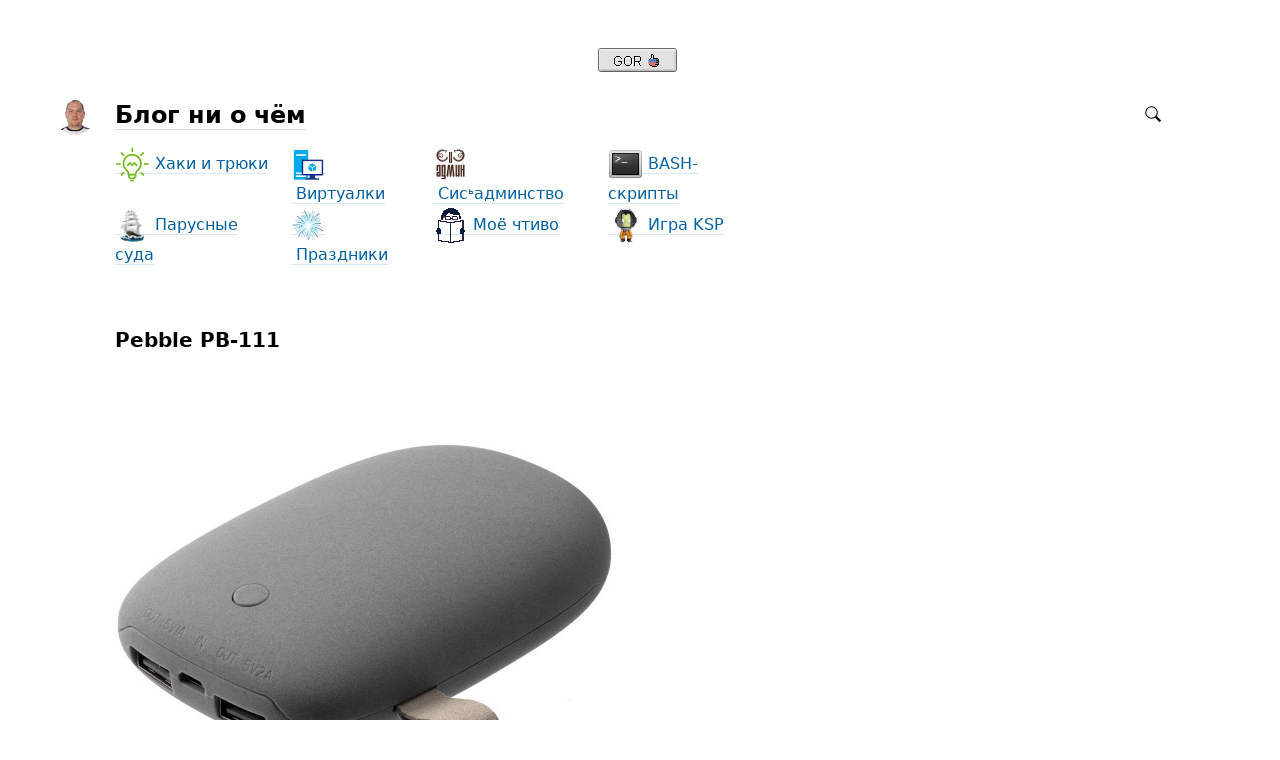

--- FILE ---
content_type: text/html; charset=UTF-8
request_url: https://gladilov.org.ru/blog/all/pebble-pb-111/
body_size: 6083
content:
<!DOCTYPE html>
<html>

<head>



<meta http-equiv="Content-Type" content="text/html; charset=UTF-8" />

<base href="https://gladilov.org.ru/blog/" />
<link rel="shortcut icon" type="image/x-icon" href="favicon.ico" />

<link rel="stylesheet" type="text/css" href="themes/plain/styles/main.css?1517380781" />

<link rel="alternate" type="application/rss+xml" title="Блог ни о чём" href="https://gladilov.org.ru/blog/rss/" />
<link rel="alternate" type="application/json" title="Блог ни о чём" href="https://gladilov.org.ru/blog/json/" />

<link rel="index" id="link-index" href="https://gladilov.org.ru/blog/" />
<link rel="prev" id="link-prev" href="https://gladilov.org.ru/blog/all/new-virtual-os-22-12-2020/" />
<link rel="next" id="link-next" href="https://gladilov.org.ru/blog/all/new-certificate-25-12-2020/" />

<meta name="robots" content="index, follow" />

<meta name="description" content="" />
<meta name="og:description" content="" />

<meta property="og:image" content="user/soul.png" />

<meta name="twitter:card" content="summary" />

<meta name="viewport" content="width=device-width, initial-scale=1">

<title>Pebble PB-111</title>
<meta name="og:title" content="Pebble PB-111" />

<meta name="og:url" content="https://gladilov.org.ru/blog/all/pebble-pb-111/" />




<script type="text/javascript">
document.e2 = document.e2 || {}
document.e2.serverTime = 1768659085 
document.e2.cookiePrefix = '__'
</script>

<script type="text/javascript" src="system/library/jquery/jquery.js?1399497413"></script>
<script type="text/javascript" src="system/library/pseudohover/pseudohover.js?1504275154"></script>
<script type="text/javascript" src="system/library/smart-title/smart-title.js?1485939424"></script>
<script type="text/javascript" src="system/theme/js/main.js?1509226414"></script>



</head>

<body >


<a id="e2-check-password-action" href="https://gladilov.org.ru/blog/@ajax/check-password/"></a>
  
<div
  class="
    e2-login-sheet
    e2-hideable      "
  id="e2-login-sheet"
  >

<div class="e2-login-window" id="e2-login-window">
  <div class="e2-login-window-col">
    <form
      action="https://gladilov.org.ru/blog/@actions/sign-in/"
      method="post"
      class="form-login e2-enterable"
      id="form-login"
    >

      <input type="text" name="login" value="Павел Гладилов" style="display: none" />

              <!-- <h1>Ваш пароль</h1> -->
        <h2>Ваш пароль</h2>
            
      <div class="e2-login-window-input-wrapper">
        <span class="e2-login-window-icon"><svg xmlns="http://www.w3.org/2000/svg" viewBox="0 0 16 16"><path fill-rule="evenodd" stroke="none" clip-rule="evenodd" d="M11 6h-1V4a4 4 0 0 0-8 0v2H1C0 6 0 7 0 7v7.999C0 15.998 1 16 1 16h10s1 0 1-1V7s0-1-1-1zM8 6H4V4a2 2 0 0 1 4 0v2z"/></svg></span>
        <input type="password" name="password" id="e2-password" class="text big input-disableable e2-login-window-input" autofocus="autofocus"/>
      </div>
        
      <label><input type="checkbox"
        class="checkbox input-disableable"
        name="is_public_pc"
        id="is_public_pc"
              />&nbsp;Чужой компьютер</label>

      <div class="e2-login-window-button">
        <button type="submit" id="login-button" class="e2-submit-button input-disableable">
          Войти        </button>
        &nbsp;&nbsp;&nbsp;
        <span class="e2-svgi" id="password-checking" style="display: none"><svg xmlns="http://www.w3.org/2000/svg" width="16" height="16" viewBox="0 0 100 100"><circle id="e2-progress" r="39" cx="50" cy="50" transform="rotate(-90 50 50)" stroke-width="6" fill="none" stroke-dasharray="245" stroke-dashoffset="61" style="transition:stroke-dashoffset .5s ease-out"><animateTransform attributeName="transform" type="rotate" from="0 50 50" to="360 50 50" dur="1333ms" repeatCount="indefinite"/></circle></svg></span><span id="password-correct" class="e2-svgi" style="display: none"><svg xmlns="http://www.w3.org/2000/svg" width="16" height="16" viewBox="0 0 16 16"><path stroke="none" d="M1 9.034l4.517 5.547L15 2.42V.92L5.526 13.157 1 7.646z"/></svg></span>
      </div>
    </form>
  </div>
</div>

</div>

<div class="common">



<div class="flag">
  
<link rel="stylesheet" href="//yandex.st/highlightjs/7.3/styles/idea.min.css">
<script src="//yandex.st/highlightjs/7.3/styles/idea.min.css"></script>
<link href="/blog/user/extras/spoiler-hider.css" rel="stylesheet">
<link href="/lightbox2/css/lightbox.css" rel="stylesheet" type="text/css">

<style type="text/css" rel="stylesheet">
a.toplink {
font-family: arial, helvetica, sans-serif;
font-size: 16px;
color: #555555;
line-height: 35px;
text-align: right;
padding-right: 12px;
background: url(/img/special/toplink.png) 7px center no-repeat rgba(220, 220, 220, 0.3);
width: 100px;
height: 35px;
bottom: 50px;
right: 10px;
margin-right: 10px;
margin-bottom: 10px;
border: 1px solid #999999;
position: fixed;
display: none;
cursor: pointer;
}
</style>
<style type="text/css" rel="stylesheet">
.bookimg {
    width:106px;
    height:150px;
    vertical-align:middle;
    border:1px solid grey;
}
.audiobookimg {
    width:150px;
    height:95px;
    vertical-align:middle;
    border:1px solid grey;
}
.main_left_img {
    float:left;
    margin-right:10px;
}
.main_right_img {
    float:right;
    margin-left:10px;
}
</style>


<script>
    hljs.tabReplace = '    ';
    hljs.initHighlightingOnLoad();
</script>
<script src='https://www.google.com/recaptcha/api.js?hl=ru'></script>
<script type="text/javascript" src="/blog/user/extras/spoiler-hider.js"></script>
<script src='/lightbox2/js/lightbox-plus-jquery.min.js'></script>

<center><a style="border: none!important; text-decoration:none!important;" href="https://gladilov.org.ru" title="Перейти на gladilov.org.ru"><img src="/blog/pictures/header/gor.png" alt="gladilov.org.ru" width="79" height="24" onmouseover="this.src='/blog/pictures/header/gorh.png'" onmouseout="this.src='/blog/pictures/header/gor.png'" /></a>&nbsp;<!-- <a style="border: none!important; text-decoration:none!important;" href="https://gladilov.org.ua" title="Перейти на gladilov.org.ua"><img src="/blog/pictures/header/gou.png" alt="gladilov.org.ua" width="79" height="24" onmouseover="this.src='/blog/pictures/header/gouh.png'" onmouseout="this.src='/blog/pictures/header/gou.png'" /></a> --></center><br />
  <div class="header-content">

    <div class="header-description">

      <div class="title">

        <div class="title-inner">

          <div class="logo-marginal">
            
<div class="e2-user-picture-container">
  <a href="https://gladilov.org.ru/blog/" class="nu"><img src="user/soul.png" alt="" /></a> 
</div>

          </div>

          <div class="logo">
            
<div class="e2-user-picture-container">
  <a href="https://gladilov.org.ru/blog/" class="nu"><img src="user/soul.png" alt="" /></a> 
</div>

          </div>

          <h1>
            <a href="https://gladilov.org.ru/blog/"><span id="e2-blog-title">Блог ни о чём</span></a>          </h1>

        </div>

        <table width="650">
<tbody>
<tr height="20">
<td></td>
</tr>
<tr>
<td><a href="/blog/tags/tricks/"><img src="/blog/pictures/header/tricks.png" style="vertical-align:middle!important" />&nbsp;Хаки и трюки</a></td>
<td width="15"></td>
<td><a href="/blog/tags/virtualos/"><img src="/blog/pictures/header/vistual-os.png" style="vertical-align:middle!important" />&nbsp;Виртуалки</a></td>
<td width="15"></td>
<td><a href="/blog/tags/anykeing/"><img src="/blog/pictures/header/sysadmin35.jpg" style="vertical-align:middle!important" />&nbsp;Сис<font size="2"><sup>ь</sup></font>админство</a></td>
<td width="15"></td>
<td><a href="/blog/tags/bash/"><img src="/img/sites/server/console.png" style="vertical-align:middle!important" />&nbsp;BASH-скрипты</a></td>
</tr>
<tr>
<td><a href="/blog/tags/sailing-ships/"><img src="/blog/pictures/sails/sails35.png" style="vertical-align:middle!important" />&nbsp;Парусные суда</a></td>
<td width="15"></td>
<td><a href="/blog/tags/celebration/"><img src="/blog/pictures/header/holy.png" style="vertical-align:middle!important" />&nbsp;Праздники</a></td>
<td width="15"></td>
<td><a href="/blog/tags/my-reading/"><img src="/img/sites/me/my-reading.png" style="vertical-align:middle!important" />&nbsp;Моё чтиво</a></td>
<td width="15"></td>
<td><a href="/blog/tags/ksp/"><img src="/img/games/ksp/logo.png" style="vertical-align:middle!important" />&nbsp;Игра KSP</a></td>
</tr>
</tbody>
</table>
      </div>
    </div>

    <div class="spotlight">
      <span class="admin-links admin-links-floating">
              </span>

              <form
  id="e2-search"
  class="search-field search-field-right-anchored e2-enterable"
  action="https://gladilov.org.ru/blog/@actions/search/"
  method="post"
  accept-charset="utf-8"
>
  <label class="search-field__label">
    <input class="search-field__input" type="text" name="query" id="query" value="" />
    
    <div class="search-field__zoom-icon"><svg xmlns="http://www.w3.org/2000/svg" width="16" height="16" viewBox="0 0 16 16"><path stroke="none" fill-rule="evenodd" clip-rule="evenodd" d="M16 14.5l-4.399-4.399a6.212 6.212 0 0 0 1.148-3.602 6.25 6.25 0 1 0-12.5 0 6.25 6.25 0 0 0 6.251 6.25 6.212 6.212 0 0 0 3.602-1.148L14.5 16l1.5-1.5zM1.25 6.501a5.251 5.251 0 1 1 10.502 0 5.251 5.251 0 0 1-10.502 0z"/></svg></div>
    
          <a class="nu search-field__tags-icon" href="https://gladilov.org.ru/blog/tags/" title="Теги">
        <span class="e2-svgi"><svg xmlns="http://www.w3.org/2000/svg" width="16" height="16" viewBox="0 0 16 16"><path stroke="none" d="M6.938 16.001c-.43 0-.891-.16-1.32-.59L.607 10.38C-.406 9.367.037 8.191.581 7.647l6.538-6.501C7.145 1.116 8.176 0 9.427 0h4.044c1.153 0 2.5.659 2.5 2.516v3.991c0 1.167-1.029 2.229-1.146 2.347L8.32 15.415c-.308.309-.818.586-1.382.586zM9.427 1c-.801 0-1.578.828-1.586.837L1.287 8.354c-.146.152-.587.706.027 1.319l5.011 5.031c.589.59 1.137.15 1.29.003l6.501-6.559c.238-.241.855-1.002.855-1.642v-3.99c0-1.318-.94-1.516-1.5-1.516H9.427zm1.571 5.754c-.468 0-.907-.183-1.238-.515a1.765 1.765 0 0 1 0-2.487c.661-.664 1.814-.664 2.475 0 .331.332.513.774.513 1.243 0 .469-.182.911-.513 1.243a1.73 1.73 0 0 1-1.237.516z"/></svg></span>
      </a>
      </label>

</form>
       
    </div>

  </div>

  </div>



<div class="content">






<div id="e2-note-1614" class="e2-only e2-note   ">




<article>



<h1 class="e2-published e2-smart-title">
Pebble PB-111 
</h1>




<div class="e2-note-text e2-text e2-published">
<p><img src="/blog/pictures/purchases/pb-111.jpg" /></p>
</div>

</article>





<div class="e2-note-likes">


</div>






<div class="e2-note-tags">
<span class="e2-timestamp" title="24 декабря 2020, 17:55, GMT+03:00">2020</span> &nbsp;
<a href="https://gladilov.org.ru/blog/tags/gift/" class="e2-tag">подарок</a> &nbsp; <a href="https://gladilov.org.ru/blog/tags/work/" class="e2-tag">работа</a> &nbsp; <a href="https://gladilov.org.ru/blog/tags/family/" class="e2-tag">семья</a></div>







</div>




<div class="e2-note-list e2-text">
</div>


<div class="e2-pages">
<div class="e2-pages-prev-next">

<div class="e2-pages-prev"><a href="https://gladilov.org.ru/blog/all/new-virtual-os-22-12-2020/">Новая виртуальная ОСь — 22.12.2020</a></div><div class="e2-pages-between">&larr;<span class="e2-keyboard-shortcut">&#x2325;</span>&rarr;</div><div class="e2-pages-next"><a href="https://gladilov.org.ru/blog/all/new-certificate-25-12-2020/">Новый сертификат — 25.12.2020</a></div>

</div>
</div>











 

<div class="e2-section-heading">
  Популярное</div>

<div class="e2-popular">

      <p><a href="https://gladilov.org.ru/blog/all/dual-mode-boot/" title="19 марта 2019, 20:22">Загрузка в графическое окружение или в текстовую консоль</a></p>      <p><a href="https://gladilov.org.ru/blog/all/little-bit-nix-console-tools-collection/" title="9 февраля 2018, 12:11">Небольшая коллекция юниксовых консольных утилит</a></p>      <p><a href="https://gladilov.org.ru/blog/all/ship-emergency-signals/" title="6 октября 2020, 16:51">Сигналы судовых тревог</a></p>      <p><a href="https://gladilov.org.ru/blog/all/dinghy-yawl-6-chapter-8-sailing/" title="26 февраля 2020, 14:50">Парусно-гребная шлюпка ЯЛ-6. Часть 8. Управление под парусом</a></p>      <p><a href="https://gladilov.org.ru/blog/all/new-virtual-os-10-06-2025/" title="10 июня 2025, 23:45">Новая виртуальная ОСь — 10.06.2025</a></p>      <p><a href="https://gladilov.org.ru/blog/all/new-virtual-os-31-07-2022/" title="31 июля 2022, 19:34">Новая виртуальная ОСь — 31.07.2022</a></p>      <p><a href="https://gladilov.org.ru/blog/all/points-of-the-compass/" title="31 марта 2020, 22:20">Компасные румбы</a></p>      <p><a href="https://gladilov.org.ru/blog/all/ship-forest/" title="15 сентября 2020, 09:10">Корабельный лес</a></p>      <p><a href="https://gladilov.org.ru/blog/all/dpkg-ldconfig-not-found-fix/" title="13 мая 2020, 16:40">Исправление ошибки dpkg о не найденном ldconfig</a></p>      <p><a href="https://gladilov.org.ru/blog/all/readed-books-05-11-2024/" title="5 ноября 2024, 08:27">Прочтённые книги — 05.11.2024</a></p>  
</div>

  

</div>




<div class="footer">
© <span id="e2-blog-author">Павел Гладилов</span>, 2013&mdash;2026
<a class="e2-rss-button" href="https://gladilov.org.ru/blog/rss/">РСС</a>

<div class="engine">
<span title="E2 (релиз 2.7, v3249)">Движок — <a href="http://blogengine.ru/" class="nu"><u>Эгея</u> <span class="e2-svgi"><svg id="Слой_1" xmlns="http://www.w3.org/2000/svg" width="16" height="16" viewBox="0 0 32 32"><path fill-rule="evenodd" clip-rule="evenodd" d="M30.674 23.666c-3.088 5.904-12.169 10.445-20.277 7.313-1.482-.573-3.709-.478-5.3-1.794-1.616-1.336-1.724-3.301-2.422-4.409-3.758-5.963-2.902-13.47.025-18.003C6.547.816 15.82-.531 23.298 3.826c7.477 4.357 10.48 13.904 7.376 19.84zM22.666 4.741C16.286.647 6.68 2.3 3.711 7.833c-2.7 5.032-.013 13.225 7.464 17.583 7.479 4.356 15.47 3.562 18.5-2.447 2.897-5.746-.051-13.763-7.009-18.228zm-2.695 11.171c-.731-.468-.918-1.25.138-1.65.765-.291 4.051-1.271 5.974-1.851.427-.128 1.101-.133 1.587.256 1.61 1.283 2.196 5.594.737 7.865-.337.524-1.116.518-1.651.136-2.113-1.505-6.099-4.315-6.785-4.756zm-1.754-4.197c.019-.904.143-5.073.178-5.586.044-.656.562-.851 1.283-.881 2.078-.087 5.48 2.535 6.146 4.546.284.859-.21 1.358-.808 1.562a271.793 271.793 0 0 1-5.349 1.716c-.814.251-1.472-.208-1.45-1.357zm-9.284 6.666c1.742-.755 6.02-2.299 6.67-2.555.486-.192 1.044.31 1.034.924-.017.958-.244 5.146-.334 7.134-.039.864-.543 1.153-1.459 1.071-2.591-.233-5.901-2.468-6.539-4.902-.234-.896.179-1.477.628-1.672zm8.055-6.536c-.021.846-.787.842-1.427.34-.605-.475-4.481-3.609-6.367-5.093-.504-.395-.508-1.114-.139-1.533 1.308-1.485 5.064-2.103 7.116-1.224.658.281.951.753.945 1.264-.017 1.603-.1 5.174-.128 6.246zm-2.223 2.897c-.824.319-6.743 2.44-7.326 2.614-.8.236-1.26.015-1.663-.404-1.576-1.64-1.669-7.936.767-9.131.523-.257 1.045-.173 1.326.027.281.2 6.277 4.754 7.188 5.506.404.334.396 1.122-.292 1.388zm4.39 2.137c.508.394 4.744 3.436 6.789 5.03.636.496.846 1.222.561 1.872-1.06 2.422-5.861 3.161-7.895 2.271-.846-.371-.923-.87-.908-1.812.031-2.188.16-5.93.146-6.589-.023-1.116.673-1.263 1.307-.772z" stroke="none"/></svg></span></a></span></div>

<a class="e2-visual-login nu" id="e2-visual-login" href="https://gladilov.org.ru/blog/sign-in/"><span class="e2-admin-link e2-svgi"><svg xmlns="http://www.w3.org/2000/svg" viewBox="0 0 16 16"><path fill-rule="evenodd" stroke="none" clip-rule="evenodd" d="M11 6h-1V4a4 4 0 0 0-8 0v2H1C0 6 0 7 0 7v7.999C0 15.998 1 16 1 16h10s1 0 1-1V7s0-1-1-1zM8 6H4V4a2 2 0 0 1 4 0v2z"/></svg></span></a>

</div>




</div>


</body>




</html>

<!-- Эгея (релиз 2.7, v3249) -->
<script type='text/javascript' src='/js/jquery-1.10.2.js'></script>
<script type='text/javascript'>$(function(){
$.fn.scrollToTop=function(){$(this).hide().removeAttr('href');
if($(window).scrollTop()>='250')$(this).fadeIn('slow');var scrollDiv=$(this);
$(window).scroll(function(){if($(window).scrollTop()<='250')$(scrollDiv).fadeOut('slow')
else $(scrollDiv).fadeIn('slow')});$(this).click(function(){
$('html,body').animate({scrollTop:0},'slow')})}});
$(function(){$('#toplink').scrollToTop();});
</script>
<style rel='stylesheet' type='text/css'>
</style>
<a class='toplink' href='#' id='toplink' title='Наверх'>Наверх</a>


--- FILE ---
content_type: text/javascript
request_url: https://gladilov.org.ru/blog/user/extras/spoiler-hider.js
body_size: 744
content:
// Спойлеры для Эгеи
$(function(){
	$('.spoiler-controller').click(function(){
		var aClasses = this.className.split(/\s+/);
		for (var i in aClasses) {
			if (aClasses[i] == 'spoiler-controller' || aClasses[i] == 'spoiler-shown') {
				aClasses.splice(i, 1);
			}
		}
		if ($(this).hasClass('spoiler-shown')) {
			this.innerHTML = this.innerHTML.replace('Скрыть', 'Показать');
			$(this).removeClass('spoiler-shown');
		} else {
			this.innerHTML = this.innerHTML.replace('Показать', 'Скрыть');
			$(this).addClass('spoiler-shown');
		}
		for (i in aClasses) {
			if (!aClasses[i]) continue;
			var jContainer = $('.'+aClasses[i]).not('.spoiler-controller');
			jContainer.slideToggle();
		}
	});
});